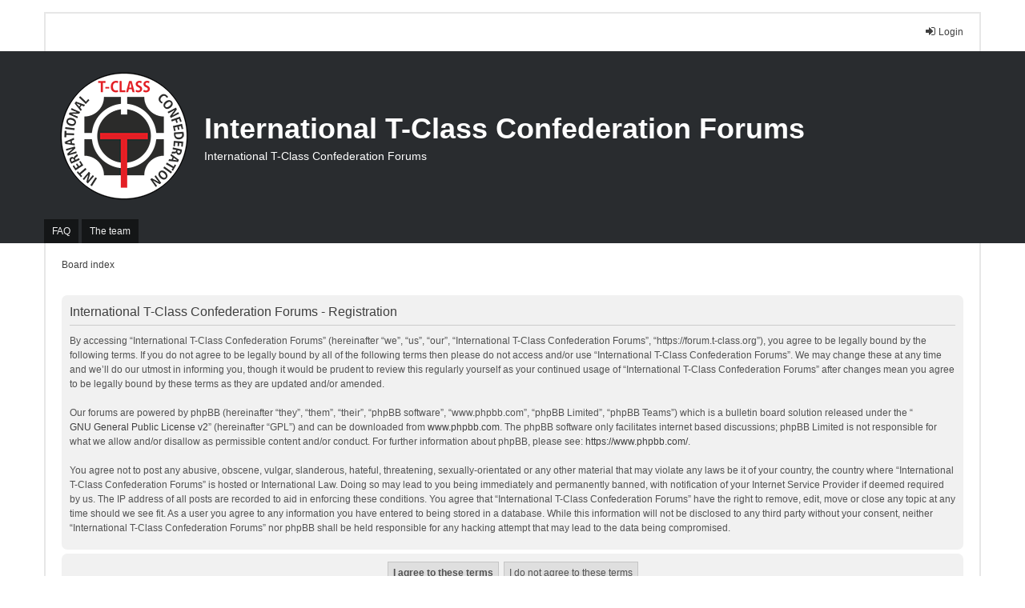

--- FILE ---
content_type: text/html; charset=UTF-8
request_url: https://forum.t-class.org/ucp.php?mode=register&sid=b124b3b6f25fc762aa38e35de319433b
body_size: 12816
content:
<!DOCTYPE html>
<html dir="ltr" lang="en-gb">
<head>
<meta charset="utf-8" />
<meta http-equiv="X-UA-Compatible" content="IE=edge" />
<meta name="viewport" content="width=device-width, initial-scale=1" />

<title>International T-Class Confederation Forums - User Control Panel - Register</title>

	<link rel="alternate" type="application/atom+xml" title="Feed - International T-Class Confederation Forums" href="/app.php/feed?sid=abf8e859f4bdebf97b4f9f32c891acd5">			<link rel="alternate" type="application/atom+xml" title="Feed - New Topics" href="/app.php/feed/topics?sid=abf8e859f4bdebf97b4f9f32c891acd5">				

<!--
	phpBB style name: we_universal
	Based on style:   prosilver (this is the default phpBB3 style)
	Original author:  Tom Beddard ( http://www.subBlue.com/ )
	Modified by:      nextgen ( http://xeronix.org/ )
-->


<link href="./styles/prosilver/theme/stylesheet.css?assets_version=7" rel="stylesheet">
<link href="./assets/css/font-awesome.min.css?assets_version=7" rel="stylesheet">
<link href="./styles/we_universal/theme/stylesheet.css?assets_version=7" rel="stylesheet">
<link href="./styles/prosilver/theme/responsive.css?assets_version=7" rel="stylesheet">
<link href="./styles/we_universal/theme/responsive.css?assets_version=7" rel="stylesheet">
<link rel="apple-touch-icon" sizes="57x57" href="./images/favicons.ico/apple-icon-57x57.png">
<link rel="apple-touch-icon" sizes="60x60" href="./images/favicons.ico/apple-icon-60x60.png">
<link rel="apple-touch-icon" sizes="72x72" href="./images/favicons.ico/apple-icon-72x72.png">
<link rel="apple-touch-icon" sizes="76x76" href="./images/favicons.ico/apple-icon-76x76.png">
<link rel="apple-touch-icon" sizes="114x114" href="./images/favicons.ico/apple-icon-114x114.png">
<link rel="apple-touch-icon" sizes="120x120" href="./images/favicons.ico/apple-icon-120x120.png">
<link rel="apple-touch-icon" sizes="144x144" href="./images/favicons.ico/apple-icon-144x144.png">
<link rel="apple-touch-icon" sizes="152x152" href="./images/favicons.ico/apple-icon-152x152.png">
<link rel="apple-touch-icon" sizes="180x180" href="./images/favicons.ico/apple-icon-180x180.png">
<link rel="icon" type="image/png" sizes="192x192"  href="./images/favicons.ico/android-icon-192x192.png">
<link rel="icon" type="image/png" sizes="32x32" href="./images/favicons.ico/favicon-32x32.png">
<link rel="icon" type="image/png" sizes="96x96" href="./images/favicons.ico/favicon-96x96.png">
<link rel="icon" type="image/png" sizes="16x16" href="./images/favicons.ico/favicon-16x16.png">
<link rel="manifest" href="./images/favicons.ico/manifest.json">
<meta name="msapplication-TileColor" content="#ffffff">
<meta name="msapplication-TileImage" content="./images/favicons.ico/ms-icon-144x144.png">
<meta name="theme-color" content="#ffffff">




<!--[if lte IE 9]>
	<link href="./styles/prosilver/theme/tweaks.css?assets_version=7" rel="stylesheet">
<![endif]-->





<!--[if lt IE 9]>
	<script type="text/javascript" src="./styles/we_universal/template/html5shiv.min.js"></script>
<![endif]-->
</head>
<body id="phpbb" class="nojs notouch section-ucp ltr  logged-out">


<div id="wrap" class="wrap">
	<a id="top" class="top-anchor" accesskey="t"></a>

	<div class="inventea-headerbar">
		<nav class="inventea-wrapper inventea-userbar">
			<div class="dropdown-container hidden inventea-mobile-dropdown-menu">
    <a href="#" class="dropdown-trigger inventea-toggle"><i class="icon fa fa-bars"></i></a>
    <div class="dropdown hidden">
        <div class="pointer"><div class="pointer-inner"></div></div>
        <ul class="dropdown-contents" role="menubar">
		
														
							<li>
								<a href="./index.php?sid=abf8e859f4bdebf97b4f9f32c891acd5" role="menuitem">
									<i class="icon fa fa-fw fa-home" aria-hidden="true"></i><span>Board index</span>
								</a>
							</li>		
							
							<li data-skip-responsive="true">
								<a href="/app.php/help/faq?sid=abf8e859f4bdebf97b4f9f32c891acd5" rel="help" title="Frequently Asked Questions" role="menuitem">
									<i class="icon fa-question-circle fa-fw" aria-hidden="true"></i><span>FAQ</span>
								</a>
							</li>
							
						
							
            																			<li>
								<a href="./memberlist.php?mode=team&amp;sid=abf8e859f4bdebf97b4f9f32c891acd5" role="menuitem">
									<i class="icon fa-shield fa-fw" aria-hidden="true"></i><span>The team</span>
								</a>
							</li>
						            
				                    </ul>
    </div>
</div>

			
			<ul class="linklist bulletin inventea-user-menu" role="menubar">
										<li class="small-icon rightside" data-skip-responsive="true"><a href="./ucp.php?mode=login&amp;sid=abf8e859f4bdebf97b4f9f32c891acd5" title="Login" accesskey="x" role="menuitem"><i class="icon fa-fw fa-sign-in" aria-hidden="true"></i>Login</a></li>
										
										
							</ul>
		</nav>
	</div>

	<header class="inventea-header">
			
		<div class="inventea-dashboard" role="banner">
						<nav role="navigation">
	<div class="inventea-posts-menu">
		<ul class="inventea-menu" role="menubar">
			
			
					</ul>
	</div>

	<div class="inventea-forum-menu">
		<ul class="inventea-menu" role="menubar">
			
			<li><a href="/app.php/help/faq?sid=abf8e859f4bdebf97b4f9f32c891acd5" rel="help" title="Frequently Asked Questions" role="menuitem">FAQ</a></li>
			
											<li><a href="./memberlist.php?mode=team&amp;sid=abf8e859f4bdebf97b4f9f32c891acd5" role="menuitem">The team</a></li>			
						
					</ul>
	</div>
</nav>

			<div class="inventea-sitename">
				<img src="./images/itcc_logo_circle.png" alt="" style="float: left; margin-top: -50px; margin-left: -30px; margin-right: 20px;"/>
				<h1><a href="./index.php?sid=abf8e859f4bdebf97b4f9f32c891acd5" title="Board index">International T-Class Confederation Forums</a></h1>
				<span>International T-Class Confederation Forums</span>
			</div>
		</div>
			</header>

	<div class="inventea-wrapper inventea-content" role="main">
		
		<ul id="nav-breadcrumbs" class="linklist navlinks" role="menubar">
			
									<li class="small-icon breadcrumbs">
												<span class="crumb" itemtype="http://data-vocabulary.org/Breadcrumb" itemscope=""><a href="./index.php?sid=abf8e859f4bdebf97b4f9f32c891acd5" accesskey="h" data-navbar-reference="index" itemprop="url"><span itemprop="title">Board index</span></a></span>
											</li>
					</ul>

		
		


	<form method="post" action="./ucp.php?mode=register&amp;sid=abf8e859f4bdebf97b4f9f32c891acd5" id="agreement">

	<div class="panel">
		<div class="inner">
		<div class="content">
			<h2 class="sitename-title">International T-Class Confederation Forums - Registration</h2>
						<p>By accessing “International T-Class Confederation Forums” (hereinafter “we”, “us”, “our”, “International T-Class Confederation Forums”, “https://forum.t-class.org”), you agree to be legally bound by the following terms. If you do not agree to be legally bound by all of the following terms then please do not access and/or use “International T-Class Confederation Forums”. We may change these at any time and we’ll do our utmost in informing you, though it would be prudent to review this regularly yourself as your continued usage of “International T-Class Confederation Forums” after changes mean you agree to be legally bound by these terms as they are updated and/or amended.<br />
	<br />
	Our forums are powered by phpBB (hereinafter “they”, “them”, “their”, “phpBB software”, “www.phpbb.com”, “phpBB Limited”, “phpBB Teams”) which is a bulletin board solution released under the “<a href="http://opensource.org/licenses/gpl-2.0.php">GNU General Public License v2</a>” (hereinafter “GPL”) and can be downloaded from <a href="https://www.phpbb.com/">www.phpbb.com</a>. The phpBB software only facilitates internet based discussions; phpBB Limited is not responsible for what we allow and/or disallow as permissible content and/or conduct. For further information about phpBB, please see: <a href="https://www.phpbb.com/">https://www.phpbb.com/</a>.<br />
	<br />
	You agree not to post any abusive, obscene, vulgar, slanderous, hateful, threatening, sexually-orientated or any other material that may violate any laws be it of your country, the country where “International T-Class Confederation Forums” is hosted or International Law. Doing so may lead to you being immediately and permanently banned, with notification of your Internet Service Provider if deemed required by us. The IP address of all posts are recorded to aid in enforcing these conditions. You agree that “International T-Class Confederation Forums” have the right to remove, edit, move or close any topic at any time should we see fit. As a user you agree to any information you have entered to being stored in a database. While this information will not be disclosed to any third party without your consent, neither “International T-Class Confederation Forums” nor phpBB shall be held responsible for any hacking attempt that may lead to the data being compromised.
	</p>
					</div>
		</div>
	</div>

	<div class="panel">
		<div class="inner">
		<fieldset class="submit-buttons">
						<input type="submit" name="agreed" id="agreed" value="I agree to these terms" class="button1" />&nbsp;
			<input type="submit" name="not_agreed" value="I do not agree to these terms" class="button2" />
						<input type="hidden" name="change_lang" value="" />

			<input type="hidden" name="creation_time" value="1765432319" />
<input type="hidden" name="form_token" value="0d0e28d6b767e75974033b5ebe8765a4b4760e26" />

		</fieldset>
		</div>
	</div>
	</form>


				
			</div>

	<div class="inventea-footer-wrapper">
		<div id="page-footer" class="inventea-footer" role="contentinfo">
			<nav role="navigation">
	<ul id="nav-footer" class="nav-footer linklist" role="menubar">
		<li class="breadcrumbs">
									<span class="crumb"><a href="./index.php?sid=abf8e859f4bdebf97b4f9f32c891acd5" data-navbar-reference="index"><span>Board index</span></a></span>					</li>

						<li class="small-icon" data-last-responsive="true"><a href="./memberlist.php?mode=contactadmin&amp;sid=abf8e859f4bdebf97b4f9f32c891acd5" role="menuitem">Contact us</a></li>
				
		<li class="small-icon"><a href="./ucp.php?mode=delete_cookies&amp;sid=abf8e859f4bdebf97b4f9f32c891acd5" data-ajax="true" data-refresh="true" role="menuitem">Delete all board cookies</a></li>
				<li>All times are <span title="UTC">UTC</span></li>
			</ul>
</nav>

			<footer class="inventea-credits">
								Powered by <a href="https://www.phpbb.com/">phpBB</a>&reg; Forum Software &copy; phpBB Limited<br />
								Style we_universal created by <a href="https://inventea.com/" title="phpBB styles, HTML5 &amp; CSS3 templates">INVENTEA</a> & <a href="http://xeronix.org/" title="phpBB styles and much more">nextgen</a>
											</footer>
		</div>
	</div>

	<div id="darkenwrapper" class="darkenwrapper" data-ajax-error-title="AJAX error" data-ajax-error-text="Something went wrong when processing your request." data-ajax-error-text-abort="User aborted request." data-ajax-error-text-timeout="Your request timed out; please try again." data-ajax-error-text-parsererror="Something went wrong with the request and the server returned an invalid reply.">
		<div id="darken" class="darken">&nbsp;</div>
	</div>

	<div id="phpbb_alert" class="phpbb_alert" data-l-err="Error" data-l-timeout-processing-req="Request timed out.">
		<a href="#" class="alert_close">
			<i class="icon fa-times-circle fa-fw" aria-hidden="true"></i>
		</a>
	<h3 class="alert_title">&nbsp;</h3><p class="alert_text"></p>
	</div>
	<div id="phpbb_confirm" class="phpbb_alert">
		<a href="#" class="alert_close">
			<i class="icon fa-times-circle fa-fw" aria-hidden="true"></i>
		</a>
		<div class="alert_text"></div>
	</div>

<div>
	<a id="bottom" class="anchor" accesskey="z"></a>
	<img src="./cron.php?cron_type=cron.task.core.tidy_search&amp;sid=abf8e859f4bdebf97b4f9f32c891acd5" width="1" height="1" alt="cron" /></div>
</div>

<script type="text/javascript" src="./assets/javascript/jquery.min.js?assets_version=7"></script>
<script type="text/javascript" src="./assets/javascript/core.js?assets_version=7"></script>


<script type="text/javascript">
(function($) {  // Avoid conflicts with other libraries

'use strict';
	
	phpbb.addAjaxCallback('reporttosfs', function(data) {
		if (data.postid !== "undefined") {
			$('#sfs' + data.postid).hide();
			phpbb.closeDarkenWrapper(5000);
		}
	});

})(jQuery);
</script>
<script type="text/javascript" src="./styles/prosilver/template/forum_fn.js?assets_version=7"></script>
<script type="text/javascript" src="./styles/prosilver/template/ajax.js?assets_version=7"></script>



</body>
</html>


--- FILE ---
content_type: text/css
request_url: https://forum.t-class.org/styles/we_universal/theme/cp.css
body_size: 3845
content:
/**
 * User Control Panel and Moderator Control Panel
 */
.tabs + .panel,
.attach-panel,
.poll-panel,
.section-ucp .postform > .panel.bg3 {
	border-top-left-radius: 0;
}

.tabs {
	margin-left: 0;
}

.tabs .tab > a {
	margin-top: 0;
	padding: 11px;
	border: 0;
	border-top-left-radius: 5px;
	border-top-right-radius: 5px;
	background: #dfdfdf;
	color: #6b6b6b;
}

.tabs .tab > a:hover,
.tabs .tab > a:active {
	background: #e9e9e9;
	color: #bc2a4d;
}

.tabs .activetab > a,
.tabs .activetab > a:hover {
	box-shadow: none;
	border-bottom: 1px solid #ececec;
	background: #ececec;
	color: #414141;
}

.tabs .activetab > a:hover,
.tabs .activetab > a:active {
	color: #bc2a4d;
}

/* Subsection navigation */
.navigation {
	padding-top: 38px;
}

.navigation a {
	padding: 8px 6px;
	background: #ccc;
	color: #525252;
}

.rtl .navigation a {
	background: #ccc; /* Old browsers */ /* FF3.6+ */
}

.navigation a:hover {
	background: #bbb;
	color: #bc2a4d;
}

.navigation .active-subsection a {
	background: #F9F9F9;
	color: #bc2a4d;
}

.navigation .active-subsection a:hover {
	color: #bc2a4d;
}

@media only screen and (max-width: 900px), only screen and (max-device-width: 900px)
{
	#navigation a, .rtl #navigation a {
		background: #CCC;
	}
}

/* MCP mini tabs */
.minitabs {
	margin-top: 8px;
}

.minitabs .tab > a {
	display: block;
	padding: 8px;
	border-radius: 0;
	background: #ccc;
	color: #525252;
}

.minitabs .tab > a:hover,
.minitabs .tab > a:active {
	background: #bbb;
	color: #bc2a4d;
}

.minitabs .activetab > a,
.minitabs .activetab > a:focus,
.minitabs .activetab > a:hover {
	background: #f9f9f9;
	color: #bc2a4d !important;
}

/* Friends list */
.cp-mini {
	margin: 10px 10px 0 0;
	padding: 8px;
	border-radius: 7px;
	background: #f8f8f8;
	line-height: 18px;
}

dl.mini dt {
	color: #3f3f3f;
}

.pm-legend:first-of-type {
	margin-top: 8px;
}

.pm-legend {
	margin-bottom: 5px;
	padding-top: 0 !important;
	padding-left: 5px;
	line-height: 22px;
}

/* Inside panels */
.cp-main h3,
.cp-main hr,
.cp-menu hr {
	border-color: #ccc;
}

.cp-main .panel {
	clear: both;
	padding-top: 8px;
}

.cp-main .panel p {
	font-size: 12px;
}

.cp-main .panel + fieldset.submit-buttons {
	margin-top: 10px;
}

.cp-main fieldset.display-actions {
	margin-top: 10px;
	padding-right: 0;
}

.cp-main fieldset.display-actions div {
	margin-top: 4px;
}

.cp-main fieldset.display-actions .left-box {
	margin-top: 0;
}

.cp-main fieldset.forum-selection {
	margin-top: 0;
	margin-bottom: 8px;
}

dl.details {
	line-height: 18px;
	font-size: 12px;
}

dl.details dt {
	color: #414141;
}

dl.details dd {
	margin-bottom: 4px;
	color: #525252;
}

ul.cplist {
	margin-bottom: 15px;
	border-top: 0;
	border-bottom: 3px solid #cacaca;
}

/* Forum/topic lists */
.cp-main .panel li.header dd,
.cp-main .panel li.header dt,
.cp-main .panel li.header a {
	color: #fff;
}

.section-ucp ul.topiclist li.header,
.section-mcp ul.topiclist li.header {
	display: block;
	border-top-left-radius: 5px;
	border-top-right-radius: 5px;
	background: #4c4c4c;
}

.section-ucp ul.topiclist dl.icon,
.section-mcp ul.topiclist dl.icon {
	background-position: 14px 50%;
}

.section-ucp ul.topiclist dl.icon dt,
.section-mcp ul.topiclist dl.icon dt {
	width: 100%;
	padding-left: 55px;
}

.section-ucp ul.topiclist .bg1,
.section-mcp ul.topiclist .bg1 {
	background-color: #f2f2f2;
}

.section-ucp ul.topiclist .bg2,
.section-mcp ul.topiclist .bg2 {
	background-color: #fafcfe;
}

.section-ucp ul.topiclist + h3 {
	margin-top: 30px;
}

dd.mark {
	width: 60px;
	float: none !important;
}

/* Private messages list */
.cp-main .buttons {
	margin-bottom: 8px;
}

.cp-main ul.linklist .pagination {
	margin-top: 5px;
	margin-bottom: 5px;
}

.viewfolder ul.topiclist,
.cp-main ul.linklist + p {
	clear: both;
}

.viewfolder ul.topiclist li.header dt {
	width: 100%;
	padding-left: 55px;
}
